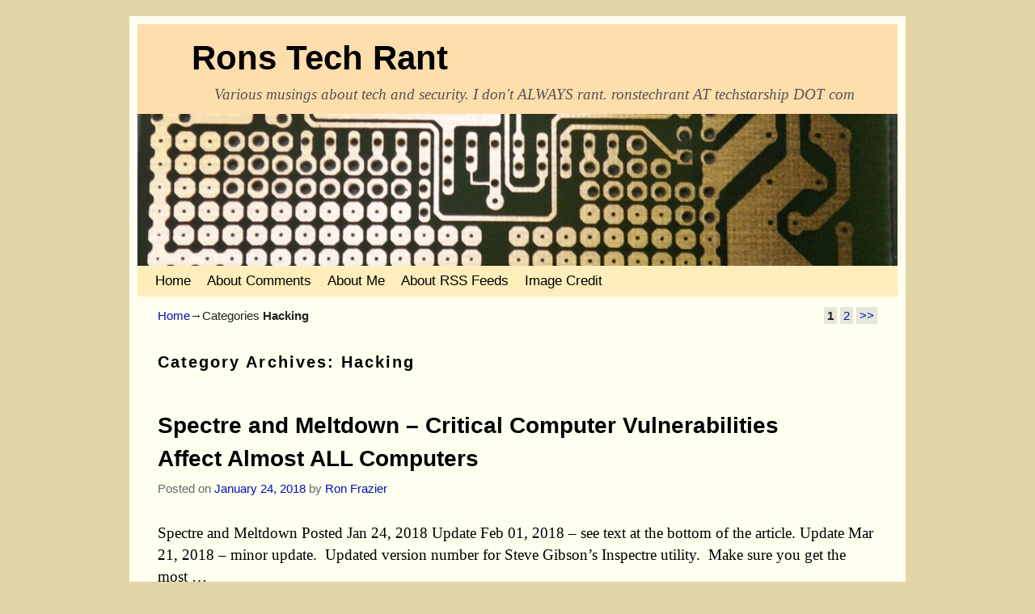

--- FILE ---
content_type: text/html; charset=UTF-8
request_url: https://techstarship.com/category/hacking/
body_size: 14469
content:
<!DOCTYPE html>
<!--[if IE 7]>	<html id="ie7" lang="en-US"> <![endif]-->
<!--[if IE 8]>	<html id="ie8" lang="en-US"> <![endif]-->
<!--[if IE 9]>	<html id="ie9" lang="en-US"> <![endif]-->
<!--[if !(IE 6) | !(IE 7) | !(IE 8) ] | !(IE 9) ><!-->	<html lang="en-US"> <!--<![endif]-->
<head>
<meta charset="UTF-8" />
<meta name='viewport' content='width=device-width, initial-scale=1.0, maximum-scale=2.0, user-scalable=yes' />
<title>Hacking | Rons Tech Rant</title>

<link rel="profile" href="https://gmpg.org/xfn/11" />
<link rel="pingback" href="https://techstarship.com/xmlrpc.php" />
<!--[if lt IE 9]>
<script src="https://techstarship.com/wp-content/themes/weaver-ii/js/html5.js" type="text/javascript"></script>
<![endif]-->

<script type="text/javascript">var weaverIsMobile=false;var weaverIsSimMobile=false;var weaverIsStacked=false;var weaverThemeWidth=940;var weaverMenuThreshold=640;var weaverHideMenuBar=false;var weaverMobileDisabled=false;var weaverFlowToBottom=false;var weaverHideTooltip=false;var weaverUseSuperfish=false;</script>
<meta name='robots' content='max-image-preview:large' />
<link rel="alternate" type="application/rss+xml" title="Rons Tech Rant &raquo; Feed" href="https://techstarship.com/feed/" />
<link rel="alternate" type="application/rss+xml" title="Rons Tech Rant &raquo; Hacking Category Feed" href="https://techstarship.com/category/hacking/feed/" />
<style id='wp-img-auto-sizes-contain-inline-css' type='text/css'>
img:is([sizes=auto i],[sizes^="auto," i]){contain-intrinsic-size:3000px 1500px}
/*# sourceURL=wp-img-auto-sizes-contain-inline-css */
</style>
<link rel='stylesheet' id='weaverii-main-style-sheet-css' href='https://techstarship.com/wp-content/themes/weaver-ii/style.min.css?ver=2.2.2' type='text/css' media='all' />
<link rel='stylesheet' id='weaverii-mobile-style-sheet-css' href='https://techstarship.com/wp-content/themes/weaver-ii/style-mobile.min.css?ver=2.2.2' type='text/css' media='all' />
<style id='wp-emoji-styles-inline-css' type='text/css'>

	img.wp-smiley, img.emoji {
		display: inline !important;
		border: none !important;
		box-shadow: none !important;
		height: 1em !important;
		width: 1em !important;
		margin: 0 0.07em !important;
		vertical-align: -0.1em !important;
		background: none !important;
		padding: 0 !important;
	}
/*# sourceURL=wp-emoji-styles-inline-css */
</style>
<style id='wp-block-library-inline-css' type='text/css'>
:root{--wp-block-synced-color:#7a00df;--wp-block-synced-color--rgb:122,0,223;--wp-bound-block-color:var(--wp-block-synced-color);--wp-editor-canvas-background:#ddd;--wp-admin-theme-color:#007cba;--wp-admin-theme-color--rgb:0,124,186;--wp-admin-theme-color-darker-10:#006ba1;--wp-admin-theme-color-darker-10--rgb:0,107,160.5;--wp-admin-theme-color-darker-20:#005a87;--wp-admin-theme-color-darker-20--rgb:0,90,135;--wp-admin-border-width-focus:2px}@media (min-resolution:192dpi){:root{--wp-admin-border-width-focus:1.5px}}.wp-element-button{cursor:pointer}:root .has-very-light-gray-background-color{background-color:#eee}:root .has-very-dark-gray-background-color{background-color:#313131}:root .has-very-light-gray-color{color:#eee}:root .has-very-dark-gray-color{color:#313131}:root .has-vivid-green-cyan-to-vivid-cyan-blue-gradient-background{background:linear-gradient(135deg,#00d084,#0693e3)}:root .has-purple-crush-gradient-background{background:linear-gradient(135deg,#34e2e4,#4721fb 50%,#ab1dfe)}:root .has-hazy-dawn-gradient-background{background:linear-gradient(135deg,#faaca8,#dad0ec)}:root .has-subdued-olive-gradient-background{background:linear-gradient(135deg,#fafae1,#67a671)}:root .has-atomic-cream-gradient-background{background:linear-gradient(135deg,#fdd79a,#004a59)}:root .has-nightshade-gradient-background{background:linear-gradient(135deg,#330968,#31cdcf)}:root .has-midnight-gradient-background{background:linear-gradient(135deg,#020381,#2874fc)}:root{--wp--preset--font-size--normal:16px;--wp--preset--font-size--huge:42px}.has-regular-font-size{font-size:1em}.has-larger-font-size{font-size:2.625em}.has-normal-font-size{font-size:var(--wp--preset--font-size--normal)}.has-huge-font-size{font-size:var(--wp--preset--font-size--huge)}.has-text-align-center{text-align:center}.has-text-align-left{text-align:left}.has-text-align-right{text-align:right}.has-fit-text{white-space:nowrap!important}#end-resizable-editor-section{display:none}.aligncenter{clear:both}.items-justified-left{justify-content:flex-start}.items-justified-center{justify-content:center}.items-justified-right{justify-content:flex-end}.items-justified-space-between{justify-content:space-between}.screen-reader-text{border:0;clip-path:inset(50%);height:1px;margin:-1px;overflow:hidden;padding:0;position:absolute;width:1px;word-wrap:normal!important}.screen-reader-text:focus{background-color:#ddd;clip-path:none;color:#444;display:block;font-size:1em;height:auto;left:5px;line-height:normal;padding:15px 23px 14px;text-decoration:none;top:5px;width:auto;z-index:100000}html :where(.has-border-color){border-style:solid}html :where([style*=border-top-color]){border-top-style:solid}html :where([style*=border-right-color]){border-right-style:solid}html :where([style*=border-bottom-color]){border-bottom-style:solid}html :where([style*=border-left-color]){border-left-style:solid}html :where([style*=border-width]){border-style:solid}html :where([style*=border-top-width]){border-top-style:solid}html :where([style*=border-right-width]){border-right-style:solid}html :where([style*=border-bottom-width]){border-bottom-style:solid}html :where([style*=border-left-width]){border-left-style:solid}html :where(img[class*=wp-image-]){height:auto;max-width:100%}:where(figure){margin:0 0 1em}html :where(.is-position-sticky){--wp-admin--admin-bar--position-offset:var(--wp-admin--admin-bar--height,0px)}@media screen and (max-width:600px){html :where(.is-position-sticky){--wp-admin--admin-bar--position-offset:0px}}

/*# sourceURL=wp-block-library-inline-css */
</style><style id='global-styles-inline-css' type='text/css'>
:root{--wp--preset--aspect-ratio--square: 1;--wp--preset--aspect-ratio--4-3: 4/3;--wp--preset--aspect-ratio--3-4: 3/4;--wp--preset--aspect-ratio--3-2: 3/2;--wp--preset--aspect-ratio--2-3: 2/3;--wp--preset--aspect-ratio--16-9: 16/9;--wp--preset--aspect-ratio--9-16: 9/16;--wp--preset--color--black: #000000;--wp--preset--color--cyan-bluish-gray: #abb8c3;--wp--preset--color--white: #ffffff;--wp--preset--color--pale-pink: #f78da7;--wp--preset--color--vivid-red: #cf2e2e;--wp--preset--color--luminous-vivid-orange: #ff6900;--wp--preset--color--luminous-vivid-amber: #fcb900;--wp--preset--color--light-green-cyan: #7bdcb5;--wp--preset--color--vivid-green-cyan: #00d084;--wp--preset--color--pale-cyan-blue: #8ed1fc;--wp--preset--color--vivid-cyan-blue: #0693e3;--wp--preset--color--vivid-purple: #9b51e0;--wp--preset--gradient--vivid-cyan-blue-to-vivid-purple: linear-gradient(135deg,rgb(6,147,227) 0%,rgb(155,81,224) 100%);--wp--preset--gradient--light-green-cyan-to-vivid-green-cyan: linear-gradient(135deg,rgb(122,220,180) 0%,rgb(0,208,130) 100%);--wp--preset--gradient--luminous-vivid-amber-to-luminous-vivid-orange: linear-gradient(135deg,rgb(252,185,0) 0%,rgb(255,105,0) 100%);--wp--preset--gradient--luminous-vivid-orange-to-vivid-red: linear-gradient(135deg,rgb(255,105,0) 0%,rgb(207,46,46) 100%);--wp--preset--gradient--very-light-gray-to-cyan-bluish-gray: linear-gradient(135deg,rgb(238,238,238) 0%,rgb(169,184,195) 100%);--wp--preset--gradient--cool-to-warm-spectrum: linear-gradient(135deg,rgb(74,234,220) 0%,rgb(151,120,209) 20%,rgb(207,42,186) 40%,rgb(238,44,130) 60%,rgb(251,105,98) 80%,rgb(254,248,76) 100%);--wp--preset--gradient--blush-light-purple: linear-gradient(135deg,rgb(255,206,236) 0%,rgb(152,150,240) 100%);--wp--preset--gradient--blush-bordeaux: linear-gradient(135deg,rgb(254,205,165) 0%,rgb(254,45,45) 50%,rgb(107,0,62) 100%);--wp--preset--gradient--luminous-dusk: linear-gradient(135deg,rgb(255,203,112) 0%,rgb(199,81,192) 50%,rgb(65,88,208) 100%);--wp--preset--gradient--pale-ocean: linear-gradient(135deg,rgb(255,245,203) 0%,rgb(182,227,212) 50%,rgb(51,167,181) 100%);--wp--preset--gradient--electric-grass: linear-gradient(135deg,rgb(202,248,128) 0%,rgb(113,206,126) 100%);--wp--preset--gradient--midnight: linear-gradient(135deg,rgb(2,3,129) 0%,rgb(40,116,252) 100%);--wp--preset--font-size--small: 13px;--wp--preset--font-size--medium: 20px;--wp--preset--font-size--large: 36px;--wp--preset--font-size--x-large: 42px;--wp--preset--spacing--20: 0.44rem;--wp--preset--spacing--30: 0.67rem;--wp--preset--spacing--40: 1rem;--wp--preset--spacing--50: 1.5rem;--wp--preset--spacing--60: 2.25rem;--wp--preset--spacing--70: 3.38rem;--wp--preset--spacing--80: 5.06rem;--wp--preset--shadow--natural: 6px 6px 9px rgba(0, 0, 0, 0.2);--wp--preset--shadow--deep: 12px 12px 50px rgba(0, 0, 0, 0.4);--wp--preset--shadow--sharp: 6px 6px 0px rgba(0, 0, 0, 0.2);--wp--preset--shadow--outlined: 6px 6px 0px -3px rgb(255, 255, 255), 6px 6px rgb(0, 0, 0);--wp--preset--shadow--crisp: 6px 6px 0px rgb(0, 0, 0);}:where(.is-layout-flex){gap: 0.5em;}:where(.is-layout-grid){gap: 0.5em;}body .is-layout-flex{display: flex;}.is-layout-flex{flex-wrap: wrap;align-items: center;}.is-layout-flex > :is(*, div){margin: 0;}body .is-layout-grid{display: grid;}.is-layout-grid > :is(*, div){margin: 0;}:where(.wp-block-columns.is-layout-flex){gap: 2em;}:where(.wp-block-columns.is-layout-grid){gap: 2em;}:where(.wp-block-post-template.is-layout-flex){gap: 1.25em;}:where(.wp-block-post-template.is-layout-grid){gap: 1.25em;}.has-black-color{color: var(--wp--preset--color--black) !important;}.has-cyan-bluish-gray-color{color: var(--wp--preset--color--cyan-bluish-gray) !important;}.has-white-color{color: var(--wp--preset--color--white) !important;}.has-pale-pink-color{color: var(--wp--preset--color--pale-pink) !important;}.has-vivid-red-color{color: var(--wp--preset--color--vivid-red) !important;}.has-luminous-vivid-orange-color{color: var(--wp--preset--color--luminous-vivid-orange) !important;}.has-luminous-vivid-amber-color{color: var(--wp--preset--color--luminous-vivid-amber) !important;}.has-light-green-cyan-color{color: var(--wp--preset--color--light-green-cyan) !important;}.has-vivid-green-cyan-color{color: var(--wp--preset--color--vivid-green-cyan) !important;}.has-pale-cyan-blue-color{color: var(--wp--preset--color--pale-cyan-blue) !important;}.has-vivid-cyan-blue-color{color: var(--wp--preset--color--vivid-cyan-blue) !important;}.has-vivid-purple-color{color: var(--wp--preset--color--vivid-purple) !important;}.has-black-background-color{background-color: var(--wp--preset--color--black) !important;}.has-cyan-bluish-gray-background-color{background-color: var(--wp--preset--color--cyan-bluish-gray) !important;}.has-white-background-color{background-color: var(--wp--preset--color--white) !important;}.has-pale-pink-background-color{background-color: var(--wp--preset--color--pale-pink) !important;}.has-vivid-red-background-color{background-color: var(--wp--preset--color--vivid-red) !important;}.has-luminous-vivid-orange-background-color{background-color: var(--wp--preset--color--luminous-vivid-orange) !important;}.has-luminous-vivid-amber-background-color{background-color: var(--wp--preset--color--luminous-vivid-amber) !important;}.has-light-green-cyan-background-color{background-color: var(--wp--preset--color--light-green-cyan) !important;}.has-vivid-green-cyan-background-color{background-color: var(--wp--preset--color--vivid-green-cyan) !important;}.has-pale-cyan-blue-background-color{background-color: var(--wp--preset--color--pale-cyan-blue) !important;}.has-vivid-cyan-blue-background-color{background-color: var(--wp--preset--color--vivid-cyan-blue) !important;}.has-vivid-purple-background-color{background-color: var(--wp--preset--color--vivid-purple) !important;}.has-black-border-color{border-color: var(--wp--preset--color--black) !important;}.has-cyan-bluish-gray-border-color{border-color: var(--wp--preset--color--cyan-bluish-gray) !important;}.has-white-border-color{border-color: var(--wp--preset--color--white) !important;}.has-pale-pink-border-color{border-color: var(--wp--preset--color--pale-pink) !important;}.has-vivid-red-border-color{border-color: var(--wp--preset--color--vivid-red) !important;}.has-luminous-vivid-orange-border-color{border-color: var(--wp--preset--color--luminous-vivid-orange) !important;}.has-luminous-vivid-amber-border-color{border-color: var(--wp--preset--color--luminous-vivid-amber) !important;}.has-light-green-cyan-border-color{border-color: var(--wp--preset--color--light-green-cyan) !important;}.has-vivid-green-cyan-border-color{border-color: var(--wp--preset--color--vivid-green-cyan) !important;}.has-pale-cyan-blue-border-color{border-color: var(--wp--preset--color--pale-cyan-blue) !important;}.has-vivid-cyan-blue-border-color{border-color: var(--wp--preset--color--vivid-cyan-blue) !important;}.has-vivid-purple-border-color{border-color: var(--wp--preset--color--vivid-purple) !important;}.has-vivid-cyan-blue-to-vivid-purple-gradient-background{background: var(--wp--preset--gradient--vivid-cyan-blue-to-vivid-purple) !important;}.has-light-green-cyan-to-vivid-green-cyan-gradient-background{background: var(--wp--preset--gradient--light-green-cyan-to-vivid-green-cyan) !important;}.has-luminous-vivid-amber-to-luminous-vivid-orange-gradient-background{background: var(--wp--preset--gradient--luminous-vivid-amber-to-luminous-vivid-orange) !important;}.has-luminous-vivid-orange-to-vivid-red-gradient-background{background: var(--wp--preset--gradient--luminous-vivid-orange-to-vivid-red) !important;}.has-very-light-gray-to-cyan-bluish-gray-gradient-background{background: var(--wp--preset--gradient--very-light-gray-to-cyan-bluish-gray) !important;}.has-cool-to-warm-spectrum-gradient-background{background: var(--wp--preset--gradient--cool-to-warm-spectrum) !important;}.has-blush-light-purple-gradient-background{background: var(--wp--preset--gradient--blush-light-purple) !important;}.has-blush-bordeaux-gradient-background{background: var(--wp--preset--gradient--blush-bordeaux) !important;}.has-luminous-dusk-gradient-background{background: var(--wp--preset--gradient--luminous-dusk) !important;}.has-pale-ocean-gradient-background{background: var(--wp--preset--gradient--pale-ocean) !important;}.has-electric-grass-gradient-background{background: var(--wp--preset--gradient--electric-grass) !important;}.has-midnight-gradient-background{background: var(--wp--preset--gradient--midnight) !important;}.has-small-font-size{font-size: var(--wp--preset--font-size--small) !important;}.has-medium-font-size{font-size: var(--wp--preset--font-size--medium) !important;}.has-large-font-size{font-size: var(--wp--preset--font-size--large) !important;}.has-x-large-font-size{font-size: var(--wp--preset--font-size--x-large) !important;}
/*# sourceURL=global-styles-inline-css */
</style>

<style id='classic-theme-styles-inline-css' type='text/css'>
/*! This file is auto-generated */
.wp-block-button__link{color:#fff;background-color:#32373c;border-radius:9999px;box-shadow:none;text-decoration:none;padding:calc(.667em + 2px) calc(1.333em + 2px);font-size:1.125em}.wp-block-file__button{background:#32373c;color:#fff;text-decoration:none}
/*# sourceURL=/wp-includes/css/classic-themes.min.css */
</style>
<link rel='stylesheet' id='tablepress-default-css' href='https://techstarship.com/wp-content/plugins/tablepress/css/build/default.css?ver=3.2.6' type='text/css' media='all' />
<script type="text/javascript" src="https://techstarship.com/wp-includes/js/jquery/jquery.min.js?ver=3.7.1" id="jquery-core-js"></script>
<script type="text/javascript" src="https://techstarship.com/wp-includes/js/jquery/jquery-migrate.min.js?ver=3.4.1" id="jquery-migrate-js"></script>
<link rel="EditURI" type="application/rsd+xml" title="RSD" href="https://techstarship.com/xmlrpc.php?rsd" />


        <script type="text/javascript">
            var jQueryMigrateHelperHasSentDowngrade = false;

			window.onerror = function( msg, url, line, col, error ) {
				// Break out early, do not processing if a downgrade reqeust was already sent.
				if ( jQueryMigrateHelperHasSentDowngrade ) {
					return true;
                }

				var xhr = new XMLHttpRequest();
				var nonce = '617f1b117b';
				var jQueryFunctions = [
					'andSelf',
					'browser',
					'live',
					'boxModel',
					'support.boxModel',
					'size',
					'swap',
					'clean',
					'sub',
                ];
				var match_pattern = /\)\.(.+?) is not a function/;
                var erroredFunction = msg.match( match_pattern );

                // If there was no matching functions, do not try to downgrade.
                if ( null === erroredFunction || typeof erroredFunction !== 'object' || typeof erroredFunction[1] === "undefined" || -1 === jQueryFunctions.indexOf( erroredFunction[1] ) ) {
                    return true;
                }

                // Set that we've now attempted a downgrade request.
                jQueryMigrateHelperHasSentDowngrade = true;

				xhr.open( 'POST', 'https://techstarship.com/wp-admin/admin-ajax.php' );
				xhr.setRequestHeader( 'Content-Type', 'application/x-www-form-urlencoded' );
				xhr.onload = function () {
					var response,
                        reload = false;

					if ( 200 === xhr.status ) {
                        try {
                        	response = JSON.parse( xhr.response );

                        	reload = response.data.reload;
                        } catch ( e ) {
                        	reload = false;
                        }
                    }

					// Automatically reload the page if a deprecation caused an automatic downgrade, ensure visitors get the best possible experience.
					if ( reload ) {
						location.reload();
                    }
				};

				xhr.send( encodeURI( 'action=jquery-migrate-downgrade-version&_wpnonce=' + nonce ) );

				// Suppress error alerts in older browsers
				return true;
			}
        </script>

		
<!-- This site is using Weaver II 2.2.2 (14) subtheme: default -->
<!-- Page ID: 696 -->
<style type="text/css">
/* Weaver II styles - Version 14 */
a {color:#0011BB;}
a:visited {color:#0011BB;}
a:hover {color:#BB1100;}
.entry-title a {color:#000;}
.entry-title a:visited {color:#000;}
.entry-title a:hover {color:#BB1100;}
.entry-meta a, .entry-utility a {color:#0011BB;}
.entry-meta a:visited, .entry-utility a:visited {color:#0011BB;}
.entry-meta a:hover, .entry-utility a:hover {color:#BB1100;}
.widget-area a {color:#0011BB;}
.widget-area a:visited {color:#0011BB;}
.widget-area a:hover {color:#BB1100;}
#wrapper{max-width:940px;}
#sidebar_primary,.mobile_widget_area {background-color:#F5F5DC;}
#sidebar_right {background-color:#F5F5DC;}
#sidebar_left {background-color:#F5F5DC;}
.sidebar_top,.sidebar_extra {background-color:#F5F5DC;}
.sidebar_bottom {background-color:#F5F5DC;}
#first,#second,#third,#fourth {background-color:#F5F5DC;}
#container_wrap.right-1-col{width:75.000%;} #sidebar_wrap_right.right-1-col{width:25.000%;}
#container_wrap.right-2-col,#container_wrap.right-2-col-bottom{width:67.000%;} #sidebar_wrap_right.right-2-col,#sidebar_wrap_right.right-2-col-bottom{width:33.000%;}
#container_wrap.left-1-col{width:75.000%;} #sidebar_wrap_left.left-1-col{width:25.000%;}
#container_wrap.left-2-col,#container_wrap.left-2-col-bottom{width:67.000%;} #sidebar_wrap_left.left-2-col,#sidebar_wrap_left.left-2-col-bottom{width:33.000%;}
#container_wrap{width:66.000%;} #sidebar_wrap_left{width:17.000%;} #sidebar_wrap_right{width:17.000%;}
#sidebar_wrap_2_left_left, #sidebar_wrap_2_right_left {width:54.000%;margin-right:1%;}
#sidebar_wrap_2_left_right, #sidebar_wrap_2_right_right {width:45.000%;}
@media only screen and (max-width:640px) { /* header widget area mobile rules */
} /* end mobile rules */
#site-title {font-size:300.000%;}
#site-description {font-size:133.000%;}
.menu_bar, .menu_bar a,.menu_bar a:visited,.mobile_menu_bar a {color:#000000;}
.menu_bar li:hover > a, .menu_bar a:focus {background-color:#887755;}
.menu_bar li:hover > a, .menu_bar a:focus {color:#FFEEBB;}
.menu_bar ul ul a {background-color:#EEDDAA;}
.menu_bar ul ul a,.menu_bar ul ul a:visited {color:#000000;}
.menu_bar ul ul :hover > a {background-color:#887755;}
.menu_bar ul ul :hover > a {color:#FFEEBB;}
.menu_bar, .mobile_menu_bar, .menu-add {background-color:#FFEEBB;}
.mobile-menu-link {border-color:#000000;}
.widget-area .menu-vertical,.menu-vertical {clear:both;background-color:transparent;margin:0;width:100%;overflow:hidden;border-bottom:3px solid #000000;border-top:1px solid #000000;}
.widget-area .menu-vertical ul, .menu-vertical ul {margin: 0; padding: 0; list-style-type: none;  list-style-image:none;font-family: inherit;}
.widget-area .menu-vertical li a, .widget-area .menu-vertical a:visited, .menu-vertical li a, .menu-vertical a:visited {
color: #000000;  background-color: #FFEEBB; display: block !important; padding: 5px 10px; text-decoration: none; border-top:2px solid #000000;}
.widget-area .menu-vertical a:hover,.widget-area .menu-vertical a:focus, .menu-vertical a:hover,.menu-vertical a:focus {
color: #FFEEBB; background-color: #887755;text-decoration: none;}
.widget-area .menu-vertical ul ul li, .menu-vertical ul ul li { margin: 0; }
.widget-area .menu-vertical ul ul a,.menu-vertical ul ul a {color: #000000; background-color: #FFEEBB;
 display: block; padding: 4px 5px 4px 25px; text-decoration: none;border:0;
 border-top:1px solid #000000;}
.widget-area .menu-vertical ul ul a:hover,#wrap-header .menu-vertical ul ul a:hover,#wrap-header .menu-vertical ul a:hover {color: #FFEEBB; background-color: #887755; text-decoration: none;}
.widget-area .menu-vertical ul ul ul a,.menu-vertical ul ul ul a {padding: 4px 5px 4px 35px;}
.widget-area .menu-vertical ul ul ul a,.menu-vertical ul ul ul ul a {padding: 4px 5px 4px 45px;}
.widget-area .menu-vertical ul ul ul ul a,.menu-vertical ul ul ul ul ul a {padding: 4px 5px 4px 55px;}
.menu_bar .current_page_item > a, .menu_bar .current-menu-item > a, .menu_bar .current-cat > a, .menu_bar .current_page_ancestor > a,.menu_bar .current-category-ancestor > a, .menu_bar .current-menu-ancestor > a, .menu_bar .current-menu-parent > a, .menu_bar .current-category-parent > a,.menu-vertical .current_page_item > a, .menu-vertical .current-menu-item > a, .menu-vertical .current-cat > a, .menu-vertical .current_page_ancestor > a, .menu-vertical .current-category-ancestor > a, .menu-vertical .current-menu-ancestor > a, .menu-vertical .current-menu-parent > a, .menu-vertical .current-category-parent > a,.widget-area .menu-vertical .current_page_item > a, .widget-area .menu-vertical .current-menu-item > a, .widget-area .menu-vertical .current-cat > a, .widget-area .menu-vertical .current_page_ancestor > a {color:#222 !important;}
.menu_bar .current_page_item > a, .menu_bar .current-menu-item > a, .menu_bar .current-cat > a, .menu_bar .current_page_ancestor > a,.menu_bar .current-category-ancestor > a, .menu_bar .current-menu-ancestor > a, .menu_bar .current-menu-parent > a, .menu_bar .current-category-parent > a,.menu-vertical .current_page_item > a, .menu-vertical .current-menu-item > a, .menu-vertical .current-cat > a, .menu-vertical .current_page_ancestor > a, .menu-vertical .current-category-ancestor > a, .menu-vertical .current-menu-ancestor > a, .menu-vertical .current-menu-parent > a, .menu-vertical .current-category-parent > a,.widget-area .menu-vertical .current_page_item > a, .widget-area .menu-vertical .current-menu-item > a, .widget-area .menu-vertical .current-cat > a, .widget-area .menu-vertical .current_page_ancestor > a{font-weight:bold;}
#content, .entry-content h1, .entry-content h2 {color:#000;}
#content h1, #content h2, #content h3, #content h4, #content h5, #content h6, #content dt, #content th,
h1, h2, h3, h4, h5, h6,#author-info h2 {color:#000;}
#comments-title h3, #comments-title h4, #respond h3 {color:#000000;}
.commentlist li.comment, #respond {background-color:#F5F5DC;}
#respond input#submit {background-color:#D9D9C3;}
.home .sticky, #container.page-with-posts .sticky, #container.index-posts .sticky {background-color:#F0F0D6;}
#content .entry-format {color:#666666;}
body {font-size:14px;}
body {font-family:"Times New Roman",Times,serif;}
h3#comments-title,h3#reply-title,.menu_bar,.mobile_menu_bar,
#author-info,#infobar,#nav-above, #nav-below,#cancel-comment-reply-link,.form-allowed-tags,
#site-info,#site-title,#wp-calendar,#comments-title,.comment-meta,.comment-body tr th,.comment-body thead th,
.entry-content label,.entry-content tr th,.entry-content thead th,.entry-format,.entry-meta,.entry-title,
.entry-utility,#respond label,.navigation,.page-title,.pingback p,.reply,.widget-title,
.wp-caption-text,input[type=submit] {font-family:"Helvetica Neue", Helvetica, sans-serif;}
body {background-color:#E3D5A7;}
body {color:#222;}
#wrapper {background-color:#FFFFF0;}
#branding {background-color:#FFDEAD;}
#colophon {background-color:#FFDEAD;}
input, textarea, ins, pre {background-color:#F0F0D6;}
input, textarea {color:#222;}
#site-title a {color:#000000;}
#site-description {color:#555;}
/* Weaver II Mobile Device Options */
.weaver-any-mobile  #main a, .weaver-any-mobile  #mobile-widget-area a, .weaver-any-mobile  .sidebar_top a, .weaver-any-mobile  .sidebar_bottom a, .weaver-any-mobile  .sidebar_extra a {text-decoration: underline !important;}
@media only screen and (max-width:768px) and (orientation:portrait) {body {padding: 0px !important;}}
@media only screen and (max-width:640px) {
#main a, #mobile-widget-area a, .sidebar_top a, .sidebar_bottom a, .sidebar_extra a{text-decoration: underline !important;}
}
@media only screen and (max-width: 580px) {
}

/* end Weaver II CSS */
</style> <!-- end of main options style section -->
<meta name="gravityscan-site-verification" content="a967d7de28b5048c22eab160f00e23bc119aab14f4abf597c83607050c8a51a5"/>

<!--[if lte IE 8]>
<style type="text/css" media="screen">
#content img.size-thumbnail,#content img.size-medium,#content img.size-large,#content img.size-full,#content img.attachment-thumbnail,
#content img.wp-post-image,img.avatar,.format-chat img.format-chat-icon,
#wrapper,#branding,#colophon,#content, #content .post,
#sidebar_primary,#sidebar_right,#sidebar_left,.sidebar_top,.sidebar_bottom,.sidebar_extra,
#first,#second,#third,#fourth,
#commentform input:focus,#commentform textarea:focus,#respond input#submit {
		behavior: url(https://techstarship.com/wp-content/themes/weaver-ii/js/PIE/PIE.php) !important; position:relative;
}
</style>
<![endif]-->

<!-- End of Weaver II options -->
</head>

<body data-rsssl=1 class="archive category category-hacking category-122 wp-theme-weaver-ii single-author not-logged-in weaver-desktop weaver-mobile-smart-nostack">
<a href="#page-bottom" id="page-top">&darr;</a> <!-- add custom CSS to use this page-bottom link -->
<div id="wrapper" class="hfeed">
<div id="wrap-header">
	<header id="branding" role="banner"><div id="branding-content">
		<div id="site-logo"></div>
		<div id="site-logo-link" onclick="location.href='https://techstarship.com/';"></div>

		<div class="title-description title-description-xhtml">
			<h1 id="site-title" ><span><a href="https://techstarship.com/" title="Rons Tech Rant" rel="home">Rons Tech Rant</a></span></h1>
			<h2 id="site-description"> Various musings about tech and security.  I don&#039;t ALWAYS rant.  ronstechrant AT techstarship DOT com</h2>
		</div>
		<div id="header_image">
                              <img src="https://techstarship.com//wp-content/uploads/2014/09/cropped-PartialDrilledBoard.jpg" width="940" height="188" alt="Rons Tech Rant" />
        		</div><!-- #header_image -->
	</div></header><!-- #branding-content, #branding -->
<div id="wrap-bottom-menu">
<div id="mobile-bottom-nav" class="mobile_menu_bar" style="padding:5px 10px 5px 10px;clear:both;">
	<div style="margin-bottom:20px;">
<span class="mobile-home-link">
	<a href="https://techstarship.com/" title="Rons Tech Rant" rel="home">Home</a></span>
	<span class="mobile-menu-link"><a href="javascript:void(null);" onclick="weaverii_ToggleMenu(document.getElementById('nav-bottom-menu'), this, 'Menu &darr;', 'Menu &uarr;')">Menu &darr;</a></span></div>
</div>
		<div class="skip-link"><a class="assistive-text" href="#content" title="">Skip to primary content</a></div>
			<div class="skip-link"><a class="assistive-text" href="#sidebar_primary" title="">Skip to secondary content</a></div>
				<div id="nav-bottom-menu"><nav id="access" class="menu_bar" role="navigation">
<div class="menu"><ul>
<li ><a href="https://techstarship.com/">Home</a></li><li class="page_item page-item-41"><a href="https://techstarship.com/about-comments/">About Comments</a></li>
<li class="page_item page-item-2"><a href="https://techstarship.com/about-me/">About Me</a></li>
<li class="page_item page-item-37"><a href="https://techstarship.com/about-rss-feeds/">About RSS Feeds</a></li>
<li class="page_item page-item-9"><a href="https://techstarship.com/image-credit/">Image Credit</a></li>
</ul></div>
		</nav></div><!-- #access --></div> <!-- #wrap-bottom-menu -->
</div> <!-- #wrap-header -->
	<div id="infobar">
<span id="breadcrumbs"><span class="crumbs"><a href="https://techstarship.com/">Home</a>&rarr;Categories <span class="bcur-page">Hacking</span></span></span>	<span class='infobar_right'>
<span id="infobar_paginate"><span aria-current="page" class="page-numbers current">1</span>
<a class="page-numbers" href="https://techstarship.com/category/hacking/page/2/">2</a>
<a class="next page-numbers" href="https://techstarship.com/category/hacking/page/2/">&gt;&gt;</a></span>
	</span></div><div class="weaver-clear"></div><!-- #infobar -->
	<div id="main">
		<div id="container_wrap" class="container-category equal_height one-column">
		<section id="container">
			<div id="content" role="main">

			
				<header class="page-header">
					<h1 class="page-title category-title"><span class="category-title-label">Category Archives: </span><span>Hacking</span></h1>

									</header>

					<nav id="nav-above">
		<h3 class="assistive-text">Post navigation</h3>
		<div class="nav-previous"><a href="https://techstarship.com/category/hacking/page/2/" ><span class="meta-nav">&larr;</span> Older posts</a></div>
		<div class="nav-next"></div>
	</nav><div class="weaver-clear"></div><!-- #nav-above -->

									<article id="post-696" class="content-default post-odd post-order-1 post-696 post type-post status-publish format-standard hentry category-android category-android-vulnerability category-computer-security category-computer-vulnerability category-defense-in-depth category-hacking category-hacking-attack category-ios category-ios-vulnerability category-krack-attack category-linux category-linux-vulnerability category-meltdown-attack category-remote-access-hack category-security category-security-flaw category-security-vulnerability category-spectre-attack category-website-hacking category-website-security category-windows category-windows-vulnerability">
		<header class="entry-header">
		<div class="entry-hdr"><h2 class="entry-title">	<a href="https://techstarship.com/2018/01/24/spectre-and-meltdown-critical-computer-vulnerabilities-affect-almost-all-computers/" title="Permalink to Spectre and Meltdown &#8211; Critical Computer Vulnerabilities Affect Almost ALL Computers" rel="bookmark">Spectre and Meltdown &#8211; Critical Computer Vulnerabilities Affect Almost ALL Computers</a>
</h2></div>

			<div class="entry-meta">
							<div class="meta-info-wrap">
			<span class="sep posted-on">Posted on </span><a href="https://techstarship.com/2018/01/24/spectre-and-meltdown-critical-computer-vulnerabilities-affect-almost-all-computers/" title="2:31 am" rel="bookmark"><time class="entry-date" datetime="2018-01-24T02:31:06-04:00">January 24, 2018</time></a><span class="by-author"> <span class="sep"> by </span> <span class="author vcard"><a class="url fn n" href="https://techstarship.com/author/rfrazier/" title="View all posts by Ron Frazier" rel="author">Ron Frazier</a></span></span><span class="updated">March 21, 2018</span>
			</div><!-- .entry-meta-icons -->			</div><!-- .entry-meta -->
		</header><!-- .entry-header -->
		<div class="entry-summary"> <!-- EXCERPT -->
<p>Spectre and Meltdown Posted Jan 24, 2018 Update Feb 01, 2018 &#8211; see text at the bottom of the article. Update Mar 21, 2018 &#8211; minor update.  Updated version number for Steve Gibson&#8217;s Inspectre utility.  Make sure you get the most &hellip; <a class="more-link" href="https://techstarship.com/2018/01/24/spectre-and-meltdown-critical-computer-vulnerabilities-affect-almost-all-computers/">Continue reading <span class="meta-nav">&rarr;</span></a></p>
		</div><!-- .entry-summary -->

		<footer class="entry-utility">
<div class="meta-info-wrap">
			<span class="cat-links">
<span class="entry-utility-prep entry-utility-prep-cat-links">Posted in</span> <a href="https://techstarship.com/category/android/" rel="category tag">Android</a>, <a href="https://techstarship.com/category/android-vulnerability/" rel="category tag">Android Vulnerability</a>, <a href="https://techstarship.com/category/computer-security/" rel="category tag">Computer Security</a>, <a href="https://techstarship.com/category/computer-vulnerability/" rel="category tag">Computer Vulnerability</a>, <a href="https://techstarship.com/category/defense-in-depth/" rel="category tag">Defense In Depth</a>, <a href="https://techstarship.com/category/hacking/" rel="category tag">Hacking</a>, <a href="https://techstarship.com/category/hacking-attack/" rel="category tag">Hacking Attack</a>, <a href="https://techstarship.com/category/ios/" rel="category tag">IOS</a>, <a href="https://techstarship.com/category/ios-vulnerability/" rel="category tag">IOS Vulnerability</a>, <a href="https://techstarship.com/category/krack-attack/" rel="category tag">KRACK Attack</a>, <a href="https://techstarship.com/category/linux/" rel="category tag">Linux</a>, <a href="https://techstarship.com/category/linux-vulnerability/" rel="category tag">Linux Vulnerability</a>, <a href="https://techstarship.com/category/meltdown-attack/" rel="category tag">Meltdown Attack</a>, <a href="https://techstarship.com/category/remote-access-hack/" rel="category tag">Remote Access Hack</a>, <a href="https://techstarship.com/category/security/" rel="category tag">Security</a>, <a href="https://techstarship.com/category/security-flaw/" rel="category tag">Security Flaw</a>, <a href="https://techstarship.com/category/security-vulnerability/" rel="category tag">Security Vulnerability</a>, <a href="https://techstarship.com/category/spectre-attack/" rel="category tag">Spectre Attack</a>, <a href="https://techstarship.com/category/website-hacking/" rel="category tag">Website Hacking</a>, <a href="https://techstarship.com/category/website-security/" rel="category tag">Website Security</a>, <a href="https://techstarship.com/category/windows/" rel="category tag">Windows</a>, <a href="https://techstarship.com/category/windows-vulnerability/" rel="category tag">Windows Vulnerability</a>			</span>
	</div><!-- .entry-meta-icons -->
		</footer><!-- #entry-utility -->
	</article><!-- #post-696 -->
	<article id="post-631" class="content-default post-even post-order-2 post-631 post type-post status-publish format-standard hentry category-computer-security category-hacking category-hacking-attack category-intel-amt-flaw category-intel-amt-vulnerability category-intel-business-pcs-flaw category-intel-business-pcs-vulnerability category-intel-management-engine-flaw category-intel-management-engine-vulnerability category-phishing category-phishing-attack category-remote-access-hack category-remote-control-hack category-security category-security-flaw category-security-vulnerability category-website-hacking category-website-security">
		<header class="entry-header">
		<div class="entry-hdr"><h2 class="entry-title">	<a href="https://techstarship.com/2017/05/23/critical-backdoor-security-flaw-in-many-intel-cpu-business-pcs-regardless-of-operating-system/" title="Permalink to Critical Backdoor Security Flaw in Many Intel CPU Business PC&#8217;s &#8211; Regardless of Operating System" rel="bookmark">Critical Backdoor Security Flaw in Many Intel CPU Business PC&#8217;s &#8211; Regardless of Operating System</a>
</h2></div>

			<div class="entry-meta">
							<div class="meta-info-wrap">
			<span class="sep posted-on">Posted on </span><a href="https://techstarship.com/2017/05/23/critical-backdoor-security-flaw-in-many-intel-cpu-business-pcs-regardless-of-operating-system/" title="10:19 pm" rel="bookmark"><time class="entry-date" datetime="2017-05-23T22:19:38-04:00">May 23, 2017</time></a><span class="by-author"> <span class="sep"> by </span> <span class="author vcard"><a class="url fn n" href="https://techstarship.com/author/rfrazier/" title="View all posts by Ron Frazier" rel="author">Ron Frazier</a></span></span><span class="updated">May 23, 2017</span>
			</div><!-- .entry-meta-icons -->			</div><!-- .entry-meta -->
		</header><!-- .entry-header -->
		<div class="entry-summary"> <!-- EXCERPT -->
<p>Intel AMT Critical Firmware Vulnerability This describes a critical flaw in huge numbers of Intel based PC&#8217;s targeted toward businesses (but which consumers may also own). I had limited space in the title to describe this.  This flaw applies primarily &hellip; <a class="more-link" href="https://techstarship.com/2017/05/23/critical-backdoor-security-flaw-in-many-intel-cpu-business-pcs-regardless-of-operating-system/">Continue reading <span class="meta-nav">&rarr;</span></a></p>
		</div><!-- .entry-summary -->

		<footer class="entry-utility">
<div class="meta-info-wrap">
			<span class="cat-links">
<span class="entry-utility-prep entry-utility-prep-cat-links">Posted in</span> <a href="https://techstarship.com/category/computer-security/" rel="category tag">Computer Security</a>, <a href="https://techstarship.com/category/hacking/" rel="category tag">Hacking</a>, <a href="https://techstarship.com/category/hacking-attack/" rel="category tag">Hacking Attack</a>, <a href="https://techstarship.com/category/intel-amt-flaw/" rel="category tag">Intel AMT Flaw</a>, <a href="https://techstarship.com/category/intel-amt-vulnerability/" rel="category tag">Intel AMT Vulnerability</a>, <a href="https://techstarship.com/category/intel-business-pcs-flaw/" rel="category tag">Intel Business PC's Flaw</a>, <a href="https://techstarship.com/category/intel-business-pcs-vulnerability/" rel="category tag">Intel Business PC's Vulnerability</a>, <a href="https://techstarship.com/category/intel-management-engine-flaw/" rel="category tag">Intel Management Engine Flaw</a>, <a href="https://techstarship.com/category/intel-management-engine-vulnerability/" rel="category tag">Intel Management Engine Vulnerability</a>, <a href="https://techstarship.com/category/phishing/" rel="category tag">Phishing</a>, <a href="https://techstarship.com/category/phishing-attack/" rel="category tag">Phishing Attack</a>, <a href="https://techstarship.com/category/remote-access-hack/" rel="category tag">Remote Access Hack</a>, <a href="https://techstarship.com/category/remote-control-hack/" rel="category tag">Remote Control Hack</a>, <a href="https://techstarship.com/category/security/" rel="category tag">Security</a>, <a href="https://techstarship.com/category/security-flaw/" rel="category tag">Security Flaw</a>, <a href="https://techstarship.com/category/security-vulnerability/" rel="category tag">Security Vulnerability</a>, <a href="https://techstarship.com/category/website-hacking/" rel="category tag">Website Hacking</a>, <a href="https://techstarship.com/category/website-security/" rel="category tag">Website Security</a>			</span>
	</div><!-- .entry-meta-icons -->
		</footer><!-- #entry-utility -->
	</article><!-- #post-631 -->
	<article id="post-616" class="content-default post-odd post-order-3 post-616 post type-post status-publish format-standard hentry category-blog-hacking category-blog-security category-botnets category-bots category-cable-modems category-computer-security category-connected-appliances category-connected-devices category-dsl-modems category-hacking category-hacking-attack category-home-networking category-internet-of-things category-iot category-iot-hacking category-iot-security category-router-hacking category-router-security category-router-setup category-routers category-security category-smart-appliances category-smart-devices category-soho-small-office-home-office category-soho-networking category-website-hacking category-website-security category-wordfence-plugin category-wordpress-security">
		<header class="entry-header">
		<div class="entry-hdr"><h2 class="entry-title">	<a href="https://techstarship.com/2017/04/12/beefing-up-your-router-security/" title="Permalink to Beefing Up Your ROUTER Security" rel="bookmark">Beefing Up Your ROUTER Security</a>
</h2></div>

			<div class="entry-meta">
							<div class="meta-info-wrap">
			<span class="sep posted-on">Posted on </span><a href="https://techstarship.com/2017/04/12/beefing-up-your-router-security/" title="12:46 am" rel="bookmark"><time class="entry-date" datetime="2017-04-12T00:46:50-04:00">April 12, 2017</time></a><span class="by-author"> <span class="sep"> by </span> <span class="author vcard"><a class="url fn n" href="https://techstarship.com/author/rfrazier/" title="View all posts by Ron Frazier" rel="author">Ron Frazier</a></span></span><span class="updated">April 12, 2017</span>
			</div><!-- .entry-meta-icons -->			</div><!-- .entry-meta -->
		</header><!-- .entry-header -->
		<div class="entry-summary"> <!-- EXCERPT -->
<p>Published April 11, 2017 at 11:30 PM Updated April 11, 2017 at 11:30 PM The cool people over at WordFence just posted a blog post indicating that many thousands of attacks on WordPress sites are coming from hacked home routers.  &hellip; <a class="more-link" href="https://techstarship.com/2017/04/12/beefing-up-your-router-security/">Continue reading <span class="meta-nav">&rarr;</span></a></p>
		</div><!-- .entry-summary -->

		<footer class="entry-utility">
<div class="meta-info-wrap">
			<span class="cat-links">
<span class="entry-utility-prep entry-utility-prep-cat-links">Posted in</span> <a href="https://techstarship.com/category/blog-hacking/" rel="category tag">Blog Hacking</a>, <a href="https://techstarship.com/category/blog-security/" rel="category tag">Blog Security</a>, <a href="https://techstarship.com/category/botnets/" rel="category tag">Botnets</a>, <a href="https://techstarship.com/category/bots/" rel="category tag">Bots</a>, <a href="https://techstarship.com/category/cable-modems/" rel="category tag">Cable Modems</a>, <a href="https://techstarship.com/category/computer-security/" rel="category tag">Computer Security</a>, <a href="https://techstarship.com/category/connected-appliances/" rel="category tag">Connected Appliances</a>, <a href="https://techstarship.com/category/connected-devices/" rel="category tag">Connected Devices</a>, <a href="https://techstarship.com/category/dsl-modems/" rel="category tag">DSL Modems</a>, <a href="https://techstarship.com/category/hacking/" rel="category tag">Hacking</a>, <a href="https://techstarship.com/category/hacking-attack/" rel="category tag">Hacking Attack</a>, <a href="https://techstarship.com/category/home-networking/" rel="category tag">Home Networking</a>, <a href="https://techstarship.com/category/internet-of-things/" rel="category tag">Internet Of Things</a>, <a href="https://techstarship.com/category/iot/" rel="category tag">IOT</a>, <a href="https://techstarship.com/category/iot-hacking/" rel="category tag">IOT Hacking</a>, <a href="https://techstarship.com/category/iot-security/" rel="category tag">IOT Security</a>, <a href="https://techstarship.com/category/router-hacking/" rel="category tag">Router Hacking</a>, <a href="https://techstarship.com/category/router-security/" rel="category tag">Router Security</a>, <a href="https://techstarship.com/category/router-setup/" rel="category tag">Router Setup</a>, <a href="https://techstarship.com/category/routers/" rel="category tag">Routers</a>, <a href="https://techstarship.com/category/security/" rel="category tag">Security</a>, <a href="https://techstarship.com/category/smart-appliances/" rel="category tag">Smart Appliances</a>, <a href="https://techstarship.com/category/smart-devices/" rel="category tag">Smart Devices</a>, <a href="https://techstarship.com/category/soho-small-office-home-office/" rel="category tag">SOHO - Small Office / Home Office</a>, <a href="https://techstarship.com/category/soho-networking/" rel="category tag">SOHO Networking</a>, <a href="https://techstarship.com/category/website-hacking/" rel="category tag">Website Hacking</a>, <a href="https://techstarship.com/category/website-security/" rel="category tag">Website Security</a>, <a href="https://techstarship.com/category/wordfence-plugin/" rel="category tag">Wordfence Plugin</a>, <a href="https://techstarship.com/category/wordpress-security/" rel="category tag">WordPress Security</a>			</span>
	</div><!-- .entry-meta-icons -->
		</footer><!-- #entry-utility -->
	</article><!-- #post-616 -->
	<article id="post-572" class="content-default post-even post-order-4 post-572 post type-post status-publish format-standard hentry category-botnets category-bots category-computer-security category-connected-appliances category-connected-devices category-hacking category-hacking-attack category-home-networking category-internet-of-things category-iot category-iot-hacking category-iot-security category-microcontrollers category-physical-computing category-public-infrastructure category-security category-smart-appliances category-smart-devices category-smart-meters category-website-hacking category-website-security">
		<header class="entry-header">
		<div class="entry-hdr"><h2 class="entry-title">	<a href="https://techstarship.com/2017/01/18/open-security-letter-to-companies-deploying-iot-or-wireless-tech/" title="Permalink to Open Security Letter to Companies Deploying IOT or Wireless Tech" rel="bookmark">Open Security Letter to Companies Deploying IOT or Wireless Tech</a>
</h2></div>

			<div class="entry-meta">
							<div class="meta-info-wrap">
			<span class="sep posted-on">Posted on </span><a href="https://techstarship.com/2017/01/18/open-security-letter-to-companies-deploying-iot-or-wireless-tech/" title="11:11 pm" rel="bookmark"><time class="entry-date" datetime="2017-01-18T23:11:29-04:00">January 18, 2017</time></a><span class="by-author"> <span class="sep"> by </span> <span class="author vcard"><a class="url fn n" href="https://techstarship.com/author/rfrazier/" title="View all posts by Ron Frazier" rel="author">Ron Frazier</a></span></span><span class="updated">March 6, 2017</span>
			</div><!-- .entry-meta-icons -->			</div><!-- .entry-meta -->
		</header><!-- .entry-header -->
		<div class="entry-summary"> <!-- EXCERPT -->
<p>Published: January 18, 2017 at 11:19 PM EST Updated: January 18, 2017 at 11:19 PM EST Updated: March 3rd, 2017 at 02:42 PM EST &#8212; Added this article to some more categories.  Added RSS links at the bottom. This is &hellip; <a class="more-link" href="https://techstarship.com/2017/01/18/open-security-letter-to-companies-deploying-iot-or-wireless-tech/">Continue reading <span class="meta-nav">&rarr;</span></a></p>
		</div><!-- .entry-summary -->

		<footer class="entry-utility">
<div class="meta-info-wrap">
			<span class="cat-links">
<span class="entry-utility-prep entry-utility-prep-cat-links">Posted in</span> <a href="https://techstarship.com/category/botnets/" rel="category tag">Botnets</a>, <a href="https://techstarship.com/category/bots/" rel="category tag">Bots</a>, <a href="https://techstarship.com/category/computer-security/" rel="category tag">Computer Security</a>, <a href="https://techstarship.com/category/connected-appliances/" rel="category tag">Connected Appliances</a>, <a href="https://techstarship.com/category/connected-devices/" rel="category tag">Connected Devices</a>, <a href="https://techstarship.com/category/hacking/" rel="category tag">Hacking</a>, <a href="https://techstarship.com/category/hacking-attack/" rel="category tag">Hacking Attack</a>, <a href="https://techstarship.com/category/home-networking/" rel="category tag">Home Networking</a>, <a href="https://techstarship.com/category/internet-of-things/" rel="category tag">Internet Of Things</a>, <a href="https://techstarship.com/category/iot/" rel="category tag">IOT</a>, <a href="https://techstarship.com/category/iot-hacking/" rel="category tag">IOT Hacking</a>, <a href="https://techstarship.com/category/iot-security/" rel="category tag">IOT Security</a>, <a href="https://techstarship.com/category/microcontrollers/" rel="category tag">Microcontrollers</a>, <a href="https://techstarship.com/category/physical-computing/" rel="category tag">Physical Computing</a>, <a href="https://techstarship.com/category/public-infrastructure/" rel="category tag">Public Infrastructure</a>, <a href="https://techstarship.com/category/security/" rel="category tag">Security</a>, <a href="https://techstarship.com/category/smart-appliances/" rel="category tag">Smart Appliances</a>, <a href="https://techstarship.com/category/smart-devices/" rel="category tag">Smart Devices</a>, <a href="https://techstarship.com/category/smart-meters/" rel="category tag">Smart Meters</a>, <a href="https://techstarship.com/category/website-hacking/" rel="category tag">Website Hacking</a>, <a href="https://techstarship.com/category/website-security/" rel="category tag">Website Security</a>			</span>
	</div><!-- .entry-meta-icons -->
		</footer><!-- #entry-utility -->
	</article><!-- #post-572 -->
	<article id="post-569" class="content-default post-odd post-order-5 post-569 post type-post status-publish format-standard hentry category-2fa category-computer-security category-email-hacking category-email-hacking-attack category-gmail category-gmail-hacking category-gmail-hacking-attack category-gmail-phishing-attack category-hacking category-hacking-attack category-phishing category-phishing-attack category-security category-two-factor-authentication">
		<header class="entry-header">
		<div class="entry-hdr"><h2 class="entry-title">	<a href="https://techstarship.com/2017/01/12/dangerous-gmail-phishing-attack/" title="Permalink to Dangerous Gmail Phishing Attack" rel="bookmark">Dangerous Gmail Phishing Attack</a>
</h2></div>

			<div class="entry-meta">
							<div class="meta-info-wrap">
			<span class="sep posted-on">Posted on </span><a href="https://techstarship.com/2017/01/12/dangerous-gmail-phishing-attack/" title="3:37 pm" rel="bookmark"><time class="entry-date" datetime="2017-01-12T15:37:14-04:00">January 12, 2017</time></a><span class="by-author"> <span class="sep"> by </span> <span class="author vcard"><a class="url fn n" href="https://techstarship.com/author/rfrazier/" title="View all posts by Ron Frazier" rel="author">Ron Frazier</a></span></span><span class="updated">January 18, 2017</span>
			</div><!-- .entry-meta-icons -->			</div><!-- .entry-meta -->
		</header><!-- .entry-header -->
		<div class="entry-summary"> <!-- EXCERPT -->
<p>Published January 12, 2017 at 03:02 PM EST Updated January 18, 2017 at 10:42 PM EST &#8212; Added update notice regarding WordFence&#8217;s article. Hi all.  I wanted to let you know about a dangerous and highly effective Gmail Phishing attack &hellip; <a class="more-link" href="https://techstarship.com/2017/01/12/dangerous-gmail-phishing-attack/">Continue reading <span class="meta-nav">&rarr;</span></a></p>
		</div><!-- .entry-summary -->

		<footer class="entry-utility">
<div class="meta-info-wrap">
			<span class="cat-links">
<span class="entry-utility-prep entry-utility-prep-cat-links">Posted in</span> <a href="https://techstarship.com/category/2fa/" rel="category tag">2FA</a>, <a href="https://techstarship.com/category/computer-security/" rel="category tag">Computer Security</a>, <a href="https://techstarship.com/category/email-hacking/" rel="category tag">Email Hacking</a>, <a href="https://techstarship.com/category/email-hacking-attack/" rel="category tag">Email Hacking Attack</a>, <a href="https://techstarship.com/category/gmail/" rel="category tag">Gmail</a>, <a href="https://techstarship.com/category/gmail-hacking/" rel="category tag">Gmail Hacking</a>, <a href="https://techstarship.com/category/gmail-hacking-attack/" rel="category tag">Gmail Hacking Attack</a>, <a href="https://techstarship.com/category/gmail-phishing-attack/" rel="category tag">Gmail Phishing Attack</a>, <a href="https://techstarship.com/category/hacking/" rel="category tag">Hacking</a>, <a href="https://techstarship.com/category/hacking-attack/" rel="category tag">Hacking Attack</a>, <a href="https://techstarship.com/category/phishing/" rel="category tag">Phishing</a>, <a href="https://techstarship.com/category/phishing-attack/" rel="category tag">Phishing Attack</a>, <a href="https://techstarship.com/category/security/" rel="category tag">Security</a>, <a href="https://techstarship.com/category/two-factor-authentication/" rel="category tag">Two Factor Authentication</a>			</span>
	</div><!-- .entry-meta-icons -->
		</footer><!-- #entry-utility -->
	</article><!-- #post-569 -->
	<nav id="nav-below">
		<h3 class="assistive-text">Post navigation</h3>
		<div class="nav-previous"><a href="https://techstarship.com/category/hacking/page/2/" ><span class="meta-nav">&larr;</span> Older posts</a></div>
		<div class="nav-next"></div>
	</nav><div class="weaver-clear"></div><!-- #nav-below -->

			
			</div><!-- #content -->
		</section><!-- #container -->
		</div><!-- #container_wrap -->

    <div class='weaver-clear'></div></div><!-- #main -->
	<footer id="colophon" role="contentinfo">
	  <div>

		<div id="site-ig-wrap">
		<span id="site-info">
		&copy; 2026 - <a href="https://techstarship.com/" title="Rons Tech Rant" rel="home">Rons Tech Rant</a>
		</span> <!-- #site-info -->
		<span id="site-generator">
		<a href="http://wordpress.org/" title="wordpress.org" rel="generator" target="_blank">Proudly powered by WordPress</a>&nbsp;
Weaver II by <a href="http://weavertheme.com" target="_blank" title="http://weavertheme.com">WP Weaver</a>
		</span> <!-- #site-generator -->
		</div><!-- #site-ig-wrap -->
		<div class="weaver-clear"></div>
	  </div>
	</footer><!-- #colophon -->
</div><!-- #wrapper -->
<a href="#page-top" id="page-bottom">&uarr;</a>
<div id="weaver-final" class="weaver-final-normal"><script type="speculationrules">
{"prefetch":[{"source":"document","where":{"and":[{"href_matches":"/*"},{"not":{"href_matches":["/wp-*.php","/wp-admin/*","/wp-content/uploads/*","/wp-content/*","/wp-content/plugins/*","/wp-content/themes/weaver-ii/*","/*\\?(.+)"]}},{"not":{"selector_matches":"a[rel~=\"nofollow\"]"}},{"not":{"selector_matches":".no-prefetch, .no-prefetch a"}}]},"eagerness":"conservative"}]}
</script>
<script type="text/javascript" id="weaverJSLib-js-extra">
/* <![CDATA[ */
var weaver_menu_params = {"selector":"li:has(ul) \u003E a","selector_leaf":"li li li:not(:has(ul)) \u003E a"};
//# sourceURL=weaverJSLib-js-extra
/* ]]> */
</script>
<script type="text/javascript" src="https://techstarship.com/wp-content/themes/weaver-ii/js/weaverjslib.min.js?ver=2.2.2" id="weaverJSLib-js"></script>
<script id="wp-emoji-settings" type="application/json">
{"baseUrl":"https://s.w.org/images/core/emoji/17.0.2/72x72/","ext":".png","svgUrl":"https://s.w.org/images/core/emoji/17.0.2/svg/","svgExt":".svg","source":{"concatemoji":"https://techstarship.com/wp-includes/js/wp-emoji-release.min.js?ver=bc5a1cbd5dbc8d09ca98825fe693b5d5"}}
</script>
<script type="module">
/* <![CDATA[ */
/*! This file is auto-generated */
const a=JSON.parse(document.getElementById("wp-emoji-settings").textContent),o=(window._wpemojiSettings=a,"wpEmojiSettingsSupports"),s=["flag","emoji"];function i(e){try{var t={supportTests:e,timestamp:(new Date).valueOf()};sessionStorage.setItem(o,JSON.stringify(t))}catch(e){}}function c(e,t,n){e.clearRect(0,0,e.canvas.width,e.canvas.height),e.fillText(t,0,0);t=new Uint32Array(e.getImageData(0,0,e.canvas.width,e.canvas.height).data);e.clearRect(0,0,e.canvas.width,e.canvas.height),e.fillText(n,0,0);const a=new Uint32Array(e.getImageData(0,0,e.canvas.width,e.canvas.height).data);return t.every((e,t)=>e===a[t])}function p(e,t){e.clearRect(0,0,e.canvas.width,e.canvas.height),e.fillText(t,0,0);var n=e.getImageData(16,16,1,1);for(let e=0;e<n.data.length;e++)if(0!==n.data[e])return!1;return!0}function u(e,t,n,a){switch(t){case"flag":return n(e,"\ud83c\udff3\ufe0f\u200d\u26a7\ufe0f","\ud83c\udff3\ufe0f\u200b\u26a7\ufe0f")?!1:!n(e,"\ud83c\udde8\ud83c\uddf6","\ud83c\udde8\u200b\ud83c\uddf6")&&!n(e,"\ud83c\udff4\udb40\udc67\udb40\udc62\udb40\udc65\udb40\udc6e\udb40\udc67\udb40\udc7f","\ud83c\udff4\u200b\udb40\udc67\u200b\udb40\udc62\u200b\udb40\udc65\u200b\udb40\udc6e\u200b\udb40\udc67\u200b\udb40\udc7f");case"emoji":return!a(e,"\ud83e\u1fac8")}return!1}function f(e,t,n,a){let r;const o=(r="undefined"!=typeof WorkerGlobalScope&&self instanceof WorkerGlobalScope?new OffscreenCanvas(300,150):document.createElement("canvas")).getContext("2d",{willReadFrequently:!0}),s=(o.textBaseline="top",o.font="600 32px Arial",{});return e.forEach(e=>{s[e]=t(o,e,n,a)}),s}function r(e){var t=document.createElement("script");t.src=e,t.defer=!0,document.head.appendChild(t)}a.supports={everything:!0,everythingExceptFlag:!0},new Promise(t=>{let n=function(){try{var e=JSON.parse(sessionStorage.getItem(o));if("object"==typeof e&&"number"==typeof e.timestamp&&(new Date).valueOf()<e.timestamp+604800&&"object"==typeof e.supportTests)return e.supportTests}catch(e){}return null}();if(!n){if("undefined"!=typeof Worker&&"undefined"!=typeof OffscreenCanvas&&"undefined"!=typeof URL&&URL.createObjectURL&&"undefined"!=typeof Blob)try{var e="postMessage("+f.toString()+"("+[JSON.stringify(s),u.toString(),c.toString(),p.toString()].join(",")+"));",a=new Blob([e],{type:"text/javascript"});const r=new Worker(URL.createObjectURL(a),{name:"wpTestEmojiSupports"});return void(r.onmessage=e=>{i(n=e.data),r.terminate(),t(n)})}catch(e){}i(n=f(s,u,c,p))}t(n)}).then(e=>{for(const n in e)a.supports[n]=e[n],a.supports.everything=a.supports.everything&&a.supports[n],"flag"!==n&&(a.supports.everythingExceptFlag=a.supports.everythingExceptFlag&&a.supports[n]);var t;a.supports.everythingExceptFlag=a.supports.everythingExceptFlag&&!a.supports.flag,a.supports.everything||((t=a.source||{}).concatemoji?r(t.concatemoji):t.wpemoji&&t.twemoji&&(r(t.twemoji),r(t.wpemoji)))});
//# sourceURL=https://techstarship.com/wp-includes/js/wp-emoji-loader.min.js
/* ]]> */
</script>
</div> <!-- #weaver-final -->
</body>
</html>
